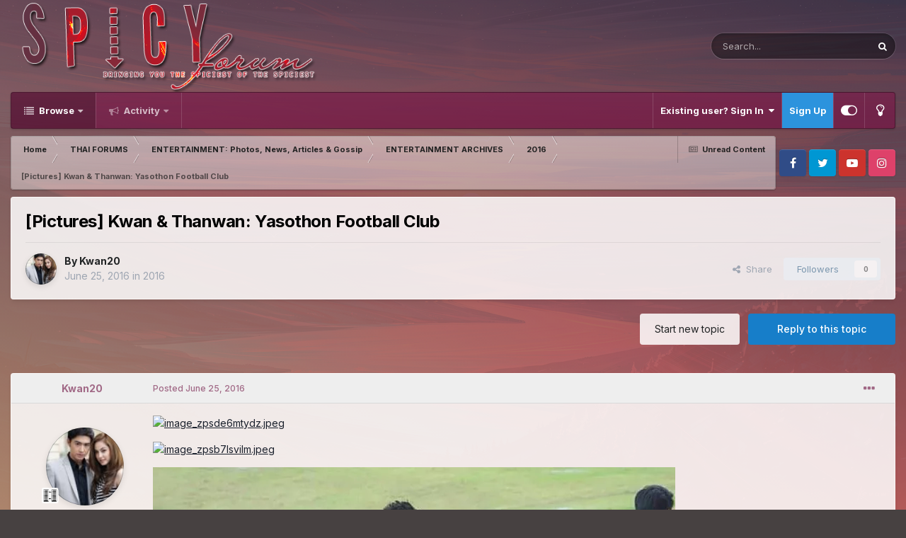

--- FILE ---
content_type: text/html;charset=UTF-8
request_url: https://www.spicyforum.net/topic/21506-pictures-kwan-thanwan-yasothon-football-club/
body_size: 16873
content:
<!DOCTYPE html>
<html id="focus" lang="en-US" dir="ltr" 
data-focus-guest
data-focus-group-id='2'
data-focus-theme-id='22'
data-focus-alt-theme='1'
data-focus-navigation='dropdown'






data-focus-scheme='dark'

data-focus-cookie='22'

data-focus-userlinks='border-left cta'
data-focus-post='no-margin'
data-focus-post-header='background border-v'
data-focus-post-controls='transparent buttons'
data-focus-blocks='contrast pages'
data-focus-ui="new-badge guest-alert transparent-ficon">
	<head>
		<meta charset="utf-8">
		<title>[Pictures] Kwan &amp; Thanwan: Yasothon Football Club - 2016 - SPICY FORUM</title>
		
		

	<meta name="viewport" content="width=device-width, initial-scale=1">


	
	


	<meta name="twitter:card" content="summary" />




	
		
			
				<meta property="og:title" content="[Pictures] Kwan &amp; Thanwan: Yasothon Football Club">
			
		
	

	
		
			
				<meta property="og:type" content="website">
			
		
	

	
		
			
				<meta property="og:url" content="https://www.spicyforum.net/topic/21506-pictures-kwan-thanwan-yasothon-football-club/">
			
		
	

	
		
			
		
	

	
		
			
		
	

	
		
			
				<meta property="og:updated_time" content="2016-06-25T15:51:24Z">
			
		
	

	
		
			
				<meta property="og:site_name" content="SPICY FORUM">
			
		
	

	
		
			
				<meta property="og:locale" content="en_US">
			
		
	


	
		<link rel="canonical" href="https://www.spicyforum.net/topic/21506-pictures-kwan-thanwan-yasothon-football-club/" />
	

	
		<link as="style" rel="preload" href="https://www.spicyforum.net/applications/core/interface/ckeditor/ckeditor/skins/ips/editor.css?t=P1PF" />
	





<link rel="manifest" href="https://www.spicyforum.net/manifest.webmanifest/">
<meta name="msapplication-config" content="https://www.spicyforum.net/browserconfig.xml/">
<meta name="msapplication-starturl" content="/">
<meta name="application-name" content="SPICY FORUM">
<meta name="apple-mobile-web-app-title" content="SPICY FORUM">

	<meta name="theme-color" content="#ffffff">










<link rel="preload" href="//www.spicyforum.net/applications/core/interface/font/fontawesome-webfont.woff2?v=4.7.0" as="font" crossorigin="anonymous">
		


	<link rel="preconnect" href="https://fonts.googleapis.com">
	<link rel="preconnect" href="https://fonts.gstatic.com" crossorigin>
	
		<link href="https://fonts.googleapis.com/css2?family=Inter:wght@300;400;500;600;700&display=swap" rel="stylesheet">
	



	<link rel='stylesheet' href='https://www.spicyforum.net/uploads/css_built_22/341e4a57816af3ba440d891ca87450ff_framework.css?v=3566bdbfe71751121947' media='all'>

	<link rel='stylesheet' href='https://www.spicyforum.net/uploads/css_built_22/05e81b71abe4f22d6eb8d1a929494829_responsive.css?v=3566bdbfe71751121947' media='all'>

	<link rel='stylesheet' href='https://www.spicyforum.net/uploads/css_built_22/90eb5adf50a8c640f633d47fd7eb1778_core.css?v=3566bdbfe71751121947' media='all'>

	<link rel='stylesheet' href='https://www.spicyforum.net/uploads/css_built_22/5a0da001ccc2200dc5625c3f3934497d_core_responsive.css?v=3566bdbfe71751121947' media='all'>

	<link rel='stylesheet' href='https://www.spicyforum.net/uploads/css_built_22/62e269ced0fdab7e30e026f1d30ae516_forums.css?v=3566bdbfe71751121947' media='all'>

	<link rel='stylesheet' href='https://www.spicyforum.net/uploads/css_built_22/76e62c573090645fb99a15a363d8620e_forums_responsive.css?v=3566bdbfe71751121947' media='all'>

	<link rel='stylesheet' href='https://www.spicyforum.net/uploads/css_built_22/ebdea0c6a7dab6d37900b9190d3ac77b_topics.css?v=3566bdbfe71751121947' media='all'>





<link rel='stylesheet' href='https://www.spicyforum.net/uploads/css_built_22/258adbb6e4f3e83cd3b355f84e3fa002_custom.css?v=3566bdbfe71751121947' media='all'>




		
<script type='text/javascript'>
var focusHtml = document.getElementById('focus');
var cookieId = focusHtml.getAttribute('data-focus-cookie');

//	['setting-name', enabled-by-default, has-toggle]
var focusSettings = [
	
   ['sticky-header', 0, 1],
	['mobile-footer', 1, 1],
	['fluid', 0, 1],
	['larger-font-size', 0, 1],
	['sticky-author-panel', 0, 1],
	['sticky-sidebar', 0, 1],
	['flip-sidebar', 0, 1],
	
	
]; 
for(var i = 0; i < focusSettings.length; i++) {
	var settingName = focusSettings[i][0];
	var isDefault = focusSettings[i][1];
	var allowToggle = focusSettings[i][2];
	if(allowToggle){
		var choice = localStorage.getItem(settingName);
		if( (choice === '1') || (!choice && (isDefault)) ){
			focusHtml.classList.add('enable--' + settingName + '');
		}
	} else if(isDefault){
		focusHtml.classList.add('enable--' + settingName + '');
	}
}

	var loadRandomBackground = function(){
		var randomBackgrounds = [ 1,2,3,4,];
		var randomBackground = randomBackgrounds[Math.floor(Math.random()*randomBackgrounds.length)];
		focusHtml.setAttribute('data-focus-bg', randomBackground);
		focusHtml.setAttribute('data-focus-bg-random', '');
	}


	loadRandomBackground();

</script>

 <script>
	var datetime = new Date(); var gradientHour = datetime.getHours(); var gradientMinute = datetime.getMinutes();
	//var gradientHour = 5; var gradientMinute = 45;
	var gradientOpacity = gradientMinute / 60;
</script>
		
		
		

		
 
	</head>
	<body class='ipsApp ipsApp_front ipsJS_none ipsClearfix' data-controller='core.front.core.app' data-message="" data-pageApp='forums' data-pageLocation='front' data-pageModule='forums' data-pageController='topic' data-pageID='21506' >
		<a href='#ipsLayout_mainArea' class='ipsHide' title='Go to main content on this page' accesskey='m'>Jump to content</a>
		
			<div class='time-background' id='timeBackground'></div>
			<script>var timeGradient = document.getElementById('timeBackground');timeGradient.innerHTML = "<div class='time-background__gradient-1 time-gradient--" + gradientHour + "'></div><div class='time-background__gradient-2 time-gradient--" + (gradientHour + 1) + "' style='opacity:" + gradientOpacity + "'></div><div class='time-background__image'></div>";</script>
			
<ul id='elMobileNav' class='ipsResponsive_hideDesktop' data-controller='core.front.core.mobileNav'>
	
		
			
			
				
				
			
				
				
			
				
				
			
				
					<li id='elMobileBreadcrumb'>
						<a href='https://www.spicyforum.net/forum/142-2016/'>
							<span>2016</span>
						</a>
					</li>
				
				
			
				
				
			
		
	
  
	<li class='elMobileNav__home'>
		<a href='https://www.spicyforum.net/'><i class="fa fa-home" aria-hidden="true"></i></a>
	</li>
	
	
	<li >
		<a data-action="defaultStream" href='https://www.spicyforum.net/discover/unread/'><i class="fa fa-newspaper-o" aria-hidden="true"></i></a>
	</li>

	

	
		<li class='ipsJS_show'>
			<a href='https://www.spicyforum.net/search/' data-class='display--focus-mobile-search'><i class='fa fa-search'></i></a>
		</li>
	

	
<li data-focus-editor>
	<a href='#'>
		<i class='fa fa-toggle-on'></i>
	</a>
</li>
<li data-focus-toggle-theme>
	<a href='#'>
		<i class='fa'></i>
	</a>
</li>
  	
	<li data-ipsDrawer data-ipsDrawer-drawerElem='#elMobileDrawer'>
		<a href='#'>
			
			
				
			
			
			
			<i class='fa fa-navicon'></i>
		</a>
	</li>
</ul>
			
<div class='focus-mobile-search'>
	<div class='focus-mobile-search__close' data-class='display--focus-mobile-search'><i class="fa fa-times" aria-hidden="true"></i></div>
</div>
			<div id='ipsLayout_header'>
				<header class='focus-header'>
					<div class='ipsLayout_container'>
						<div class='focus-header-align'>
							
<a class='focus-logo' href='https://www.spicyforum.net/' accesskey='1'>
	
		
		<span class='focus-logo__image'>
			<img src="https://www.spicyforum.net/uploads/monthly_2021_01/spicylogo.png.ca423413a367435a91bc34e714904dd9.png.de8483272adcc1e992a17d11aa49c45d.png" alt='SPICY FORUM'>
		</span>
		
			<!-- <span class='focus-logo__text'>
				<span class='focus-logo__name'>Spicy Forum</span>
				<span class='focus-logo__slogan'>Time-based theme</span>
			</span> -->
		
	
</a>
							
								<div class='focus-search'></div>
							
						</div>
					</div>
				</header>
			</div>
			<div class='focus-sticky-header ipsLayout_container ipsResponsive_showDesktop'>
				<div class='focus-nav-bar'>
					<div class='ipsLayout_container ipsFlex ipsFlex-jc:between ipsFlex-ai:center'>
						<div class='focus-nav'>

	<nav  class=' ipsResponsive_showDesktop'>
		<div class='ipsNavBar_primary ipsNavBar_primary--loading ipsLayout_container '>
			<ul data-role="primaryNavBar" class='ipsClearfix'>
				


	
		
		
			
		
		<li class='ipsNavBar_active' data-active id='elNavSecondary_1' data-role="navBarItem" data-navApp="core" data-navExt="CustomItem">
			
			
				<a href="https://www.spicyforum.net"  data-navItem-id="1" data-navDefault>
					Browse<span class='ipsNavBar_active__identifier'></span>
				</a>
			
			
				<ul class='ipsNavBar_secondary ' data-role='secondaryNavBar'>
					


	
		
		
			
		
		<li class='ipsNavBar_active' data-active id='elNavSecondary_8' data-role="navBarItem" data-navApp="forums" data-navExt="Forums">
			
			
				<a href="https://www.spicyforum.net"  data-navItem-id="8" data-navDefault>
					Forums<span class='ipsNavBar_active__identifier'></span>
				</a>
			
			
		</li>
	
	

	
		
		
		<li  id='elNavSecondary_9' data-role="navBarItem" data-navApp="calendar" data-navExt="Calendar">
			
			
				<a href="https://www.spicyforum.net/events/"  data-navItem-id="9" >
					Events<span class='ipsNavBar_active__identifier'></span>
				</a>
			
			
		</li>
	
	

	
	

	
		
		
		<li  id='elNavSecondary_12' data-role="navBarItem" data-navApp="core" data-navExt="OnlineUsers">
			
			
				<a href="https://www.spicyforum.net/online/"  data-navItem-id="12" >
					Online Users<span class='ipsNavBar_active__identifier'></span>
				</a>
			
			
		</li>
	
	

	
		
		
		<li  id='elNavSecondary_13' data-role="navBarItem" data-navApp="core" data-navExt="Leaderboard">
			
			
				<a href="https://www.spicyforum.net/leaderboard/"  data-navItem-id="13" >
					Leaderboard<span class='ipsNavBar_active__identifier'></span>
				</a>
			
			
		</li>
	
	

					<li class='ipsHide' id='elNavigationMore_1' data-role='navMore'>
						<a href='#' data-ipsMenu data-ipsMenu-appendTo='#elNavigationMore_1' id='elNavigationMore_1_dropdown'>More <i class='fa fa-caret-down'></i></a>
						<ul class='ipsHide ipsMenu ipsMenu_auto' id='elNavigationMore_1_dropdown_menu' data-role='moreDropdown'></ul>
					</li>
				</ul>
			
		</li>
	
	

	
		
		
		<li  id='elNavSecondary_2' data-role="navBarItem" data-navApp="core" data-navExt="CustomItem">
			
			
				<a href="https://www.spicyforum.net/discover/"  data-navItem-id="2" >
					Activity<span class='ipsNavBar_active__identifier'></span>
				</a>
			
			
				<ul class='ipsNavBar_secondary ipsHide' data-role='secondaryNavBar'>
					


	
		
		
		<li  id='elNavSecondary_3' data-role="navBarItem" data-navApp="core" data-navExt="AllActivity">
			
			
				<a href="https://www.spicyforum.net/discover/"  data-navItem-id="3" >
					All Activity<span class='ipsNavBar_active__identifier'></span>
				</a>
			
			
		</li>
	
	

	
		
		
		<li  id='elNavSecondary_4' data-role="navBarItem" data-navApp="core" data-navExt="YourActivityStreams">
			
			
				<a href="#" id="elNavigation_4" data-ipsMenu data-ipsMenu-appendTo='#elNavSecondary_2' data-ipsMenu-activeClass='ipsNavActive_menu' data-navItem-id="4" >
					My Activity Streams <i class="fa fa-caret-down"></i><span class='ipsNavBar_active__identifier'></span>
				</a>
				<ul id="elNavigation_4_menu" class="ipsMenu ipsMenu_auto ipsHide">
					

	
		
			<li class='ipsMenu_item' data-streamid='1'>
				<a href='https://www.spicyforum.net/discover/unread/' >
					Unread Content
				</a>
			</li>
		
	

				</ul>
			
			
		</li>
	
	

	
	

	
	

	
		
		
		<li  id='elNavSecondary_7' data-role="navBarItem" data-navApp="core" data-navExt="Search">
			
			
				<a href="https://www.spicyforum.net/search/"  data-navItem-id="7" >
					Search<span class='ipsNavBar_active__identifier'></span>
				</a>
			
			
		</li>
	
	

					<li class='ipsHide' id='elNavigationMore_2' data-role='navMore'>
						<a href='#' data-ipsMenu data-ipsMenu-appendTo='#elNavigationMore_2' id='elNavigationMore_2_dropdown'>More <i class='fa fa-caret-down'></i></a>
						<ul class='ipsHide ipsMenu ipsMenu_auto' id='elNavigationMore_2_dropdown_menu' data-role='moreDropdown'></ul>
					</li>
				</ul>
			
		</li>
	
	

	
	

	
	

				
				<li class="focus-nav__more focus-nav__more--hidden">
					<a href="#"> More </a>
					<ul class='ipsNavBar_secondary'></ul>
				</li>
				
			</ul>
			

	<div id="elSearchWrapper">
		<div id='elSearch' data-controller="core.front.core.quickSearch">
			<form accept-charset='utf-8' action='//www.spicyforum.net/search/?do=quicksearch' method='post'>
                <input type='search' id='elSearchField' placeholder='Search...' name='q' autocomplete='off' aria-label='Search'>
                <details class='cSearchFilter'>
                    <summary class='cSearchFilter__text'></summary>
                    <ul class='cSearchFilter__menu'>
                        
                        <li><label><input type="radio" name="type" value="all" ><span class='cSearchFilter__menuText'>Everywhere</span></label></li>
                        
                            
                                <li><label><input type="radio" name="type" value='contextual_{&quot;type&quot;:&quot;forums_topic&quot;,&quot;nodes&quot;:142}' checked><span class='cSearchFilter__menuText'>This Forum</span></label></li>
                            
                                <li><label><input type="radio" name="type" value='contextual_{&quot;type&quot;:&quot;forums_topic&quot;,&quot;item&quot;:21506}' checked><span class='cSearchFilter__menuText'>This Topic</span></label></li>
                            
                        
                        
                            <li><label><input type="radio" name="type" value="core_statuses_status"><span class='cSearchFilter__menuText'>Status Updates</span></label></li>
                        
                            <li><label><input type="radio" name="type" value="forums_topic"><span class='cSearchFilter__menuText'>Topics</span></label></li>
                        
                            <li><label><input type="radio" name="type" value="calendar_event"><span class='cSearchFilter__menuText'>Events</span></label></li>
                        
                            <li><label><input type="radio" name="type" value="core_members"><span class='cSearchFilter__menuText'>Members</span></label></li>
                        
                    </ul>
                </details>
				<button class='cSearchSubmit' type="submit" aria-label='Search'><i class="fa fa-search"></i></button>
			</form>
		</div>
	</div>

		</div>
	</nav>
</div>
						
							<div class='focus-user'>

	<ul id='elUserNav' class='ipsList_inline cSignedOut ipsResponsive_showDesktop'>
		<li id='elSignInLink'>
			<a href='https://www.spicyforum.net/login/' data-ipsMenu-closeOnClick="false" data-ipsMenu id='elUserSignIn'>
				Existing user? Sign In &nbsp;<i class='fa fa-caret-down'></i>
			</a>
			
<div id='elUserSignIn_menu' class='ipsMenu ipsMenu_auto ipsHide'>
	<form accept-charset='utf-8' method='post' action='https://www.spicyforum.net/login/'>
		<input type="hidden" name="csrfKey" value="58a66adba9464674fc9a12277d0dda83">
		<input type="hidden" name="ref" value="aHR0cHM6Ly93d3cuc3BpY3lmb3J1bS5uZXQvdG9waWMvMjE1MDYtcGljdHVyZXMta3dhbi10aGFud2FuLXlhc290aG9uLWZvb3RiYWxsLWNsdWIv">
		<div data-role="loginForm">
			
			
			
				<div class='ipsColumns ipsColumns_noSpacing'>
					<div class='ipsColumn ipsColumn_wide' id='elUserSignIn_internal'>
						
<div class="ipsPad ipsForm ipsForm_vertical">
	<h4 class="ipsType_sectionHead">Sign In</h4>
	<br><br>
	<ul class='ipsList_reset'>
		<li class="ipsFieldRow ipsFieldRow_noLabel ipsFieldRow_fullWidth">
			
			
				<input type="text" placeholder="Display Name" name="auth" autocomplete="username">
			
		</li>
		<li class="ipsFieldRow ipsFieldRow_noLabel ipsFieldRow_fullWidth">
			<input type="password" placeholder="Password" name="password" autocomplete="current-password">
		</li>
		<li class="ipsFieldRow ipsFieldRow_checkbox ipsClearfix">
			<span class="ipsCustomInput">
				<input type="checkbox" name="remember_me" id="remember_me_checkbox" value="1" checked aria-checked="true">
				<span></span>
			</span>
			<div class="ipsFieldRow_content">
				<label class="ipsFieldRow_label" for="remember_me_checkbox">Remember me</label>
				<span class="ipsFieldRow_desc">Not recommended on shared computers</span>
			</div>
		</li>
		<li class="ipsFieldRow ipsFieldRow_fullWidth">
			<button type="submit" name="_processLogin" value="usernamepassword" class="ipsButton ipsButton_primary ipsButton_small" id="elSignIn_submit">Sign In</button>
			
				<p class="ipsType_right ipsType_small">
					
						<a href='https://www.spicyforum.net/lostpassword/' data-ipsDialog data-ipsDialog-title='Forgot your password?'>
					
					Forgot your password?</a>
				</p>
			
		</li>
	</ul>
</div>
					</div>
					<div class='ipsColumn ipsColumn_wide'>
						<div class='ipsPadding' id='elUserSignIn_external'>
							<div class='ipsAreaBackground_light ipsPadding:half'>
								
								
									<div class='ipsType_center ipsMargin_top:half'>
										

<button type="submit" name="_processLogin" value="9" class='ipsButton ipsButton_verySmall ipsButton_fullWidth ipsSocial ipsSocial_twitter' style="background-color: #000000">
	
		<span class='ipsSocial_icon'>
			
				<i class='fa fa-twitter'></i>
			
		</span>
		<span class='ipsSocial_text'>Sign in with X</span>
	
</button>
									</div>
								
							</div>
						</div>
					</div>
				</div>
			
		</div>
	</form>
</div>
		</li>
		
			<li>
				
					<a href='https://www.spicyforum.net/register/'  id='elRegisterButton'>Sign Up</a>
				
			</li>
		
		
<li class='elUserNav_sep'></li>
<li class='cUserNav_icon' data-focus-editor>
	<a href='#' data-ipsTooltip>
		<i class='fa fa-toggle-on'></i>
	</a>
</li>
<li class='cUserNav_icon' data-focus-toggle-theme>
	<a href='#' data-ipsTooltip>
		<i class='fa'></i>
	</a>
</li>

 
	</ul>
</div>
						
					</div>
				</div>
			</div>
		
		<main id='ipsLayout_body' class='ipsLayout_container'>
			<div class='focus-content'>
				<div class='focus-content-padding'>
					<div id='ipsLayout_contentArea'>
						<div class='focus-precontent'>
							<div class='focus-breadcrumb'>
								
<nav class='ipsBreadcrumb ipsBreadcrumb_top ipsFaded_withHover'>
	

	<ul class='ipsList_inline ipsPos_right'>
		
		<li >
			<a data-action="defaultStream" class='ipsType_light '  href='https://www.spicyforum.net/discover/unread/'><i class="fa fa-newspaper-o" aria-hidden="true"></i> <span>Unread Content</span></a>
		</li>
		
	</ul>

	<ul data-role="breadcrumbList">
		<li>
			<a title="Home" href='https://www.spicyforum.net/'>
				<span>Home <i class='fa fa-angle-right'></i></span>
			</a>
		</li>
		
		
			<li>
				
					<a href='https://www.spicyforum.net/forum/106-thai-forums/'>
						<span>THAI FORUMS <i class='fa fa-angle-right' aria-hidden="true"></i></span>
					</a>
				
			</li>
		
			<li>
				
					<a href='https://www.spicyforum.net/forum/4-entertainment-photos-news-articles-gossip/'>
						<span>ENTERTAINMENT: Photos, News, Articles &amp; Gossip <i class='fa fa-angle-right' aria-hidden="true"></i></span>
					</a>
				
			</li>
		
			<li>
				
					<a href='https://www.spicyforum.net/forum/92-entertainment-archives/'>
						<span>ENTERTAINMENT ARCHIVES <i class='fa fa-angle-right' aria-hidden="true"></i></span>
					</a>
				
			</li>
		
			<li>
				
					<a href='https://www.spicyforum.net/forum/142-2016/'>
						<span>2016 <i class='fa fa-angle-right' aria-hidden="true"></i></span>
					</a>
				
			</li>
		
			<li>
				
					[Pictures] Kwan &amp; Thanwan: Yasothon Football Club
				
			</li>
		
	</ul>
</nav>
								

<ul class='focus-social focus-social--iconOnly'>
	<li><a href='https://www.facebook.com/SpicyForum/' target="_blank" rel="noopener"><span>Facebook</span></a></li>
<li><a href='#twitter.com' target="_blank" rel="noopener"><span>Twitter</span></a></li>
<li><a href='https://www.youtube.com/user/SpicyForumOfficial' target="_blank" rel="noopener"><span>Youtube</span></a></li>
<li><a href='https://www.instagram.com/sspol/' target="_blank" rel="noopener"><span>Instagram</span></a></li>
</ul>

							</div>
						</div>
						






						<div id='ipsLayout_contentWrapper'>
							
							<div id='ipsLayout_mainArea'>
								
								
								
								
								

	




								



<div class='ipsPageHeader ipsResponsive_pull ipsBox ipsPadding sm:ipsPadding:half ipsMargin_bottom'>
		
	
	<div class='ipsFlex ipsFlex-ai:center ipsFlex-fw:wrap ipsGap:4'>
		<div class='ipsFlex-flex:11'>
			<h1 class='ipsType_pageTitle ipsContained_container'>
				

				
				
					<span class='ipsType_break ipsContained'>
						<span>[Pictures] Kwan &amp; Thanwan: Yasothon Football Club</span>
					</span>
				
			</h1>
			
			
		</div>
		
	</div>
	<hr class='ipsHr'>
	<div class='ipsPageHeader__meta ipsFlex ipsFlex-jc:between ipsFlex-ai:center ipsFlex-fw:wrap ipsGap:3'>
		<div class='ipsFlex-flex:11'>
			<div class='ipsPhotoPanel ipsPhotoPanel_mini ipsPhotoPanel_notPhone ipsClearfix'>
				


	<a href="https://www.spicyforum.net/profile/2593-kwan20/" rel="nofollow" data-ipsHover data-ipsHover-width="370" data-ipsHover-target="https://www.spicyforum.net/profile/2593-kwan20/?do=hovercard" class="ipsUserPhoto ipsUserPhoto_mini" title="Go to Kwan20's profile">
		<img src='https://www.spicyforum.net/uploads/profile/photo-thumb-2593.jpg' alt='Kwan20' loading="lazy">
	</a>

				<div>
					<p class='ipsType_reset ipsType_blendLinks'>
						<span class='ipsType_normal'>
						
							<strong>By 


<a href='https://www.spicyforum.net/profile/2593-kwan20/' rel="nofollow" data-ipsHover data-ipsHover-width='370' data-ipsHover-target='https://www.spicyforum.net/profile/2593-kwan20/?do=hovercard&amp;referrer=https%253A%252F%252Fwww.spicyforum.net%252Ftopic%252F21506-pictures-kwan-thanwan-yasothon-football-club%252F' title="Go to Kwan20's profile" class="ipsType_break">Kwan20</a></strong><br />
							<span class='ipsType_light'><time datetime='2016-06-25T15:51:24Z' title='06/25/2016 03:51  PM' data-short='9 yr'>June 25, 2016</time> in <a href="https://www.spicyforum.net/forum/142-2016/">2016</a></span>
						
						</span>
					</p>
				</div>
			</div>
		</div>
		
			<div class='ipsFlex-flex:01 ipsResponsive_hidePhone'>
				<div class='ipsShareLinks'>
					
						


    <a href='#elShareItem_83909666_menu' id='elShareItem_83909666' data-ipsMenu class='ipsShareButton ipsButton ipsButton_verySmall ipsButton_link ipsButton_link--light'>
        <span><i class='fa fa-share-alt'></i></span> &nbsp;Share
    </a>

    <div class='ipsPadding ipsMenu ipsMenu_normal ipsHide' id='elShareItem_83909666_menu' data-controller="core.front.core.sharelink">
        
        
        <span data-ipsCopy data-ipsCopy-flashmessage>
            <a href="https://www.spicyforum.net/topic/21506-pictures-kwan-thanwan-yasothon-football-club/" class="ipsButton ipsButton_light ipsButton_small ipsButton_fullWidth" data-role="copyButton" data-clipboard-text="https://www.spicyforum.net/topic/21506-pictures-kwan-thanwan-yasothon-football-club/" data-ipstooltip title='Copy Link to Clipboard'><i class="fa fa-clone"></i> https://www.spicyforum.net/topic/21506-pictures-kwan-thanwan-yasothon-football-club/</a>
        </span>
        <ul class='ipsShareLinks ipsMargin_top:half'>
            
                <li>
<a href="https://x.com/share?url=https%3A%2F%2Fwww.spicyforum.net%2Ftopic%2F21506-pictures-kwan-thanwan-yasothon-football-club%2F" class="cShareLink cShareLink_x" target="_blank" data-role="shareLink" title='Share on X' data-ipsTooltip rel='nofollow noopener'>
    <i class="fa fa-x"></i>
</a></li>
            
                <li>
<a href="https://www.facebook.com/sharer/sharer.php?u=https%3A%2F%2Fwww.spicyforum.net%2Ftopic%2F21506-pictures-kwan-thanwan-yasothon-football-club%2F" class="cShareLink cShareLink_facebook" target="_blank" data-role="shareLink" title='Share on Facebook' data-ipsTooltip rel='noopener nofollow'>
	<i class="fa fa-facebook"></i>
</a></li>
            
                <li>
<a href="https://www.reddit.com/submit?url=https%3A%2F%2Fwww.spicyforum.net%2Ftopic%2F21506-pictures-kwan-thanwan-yasothon-football-club%2F&amp;title=%5BPictures%5D+Kwan+%26+Thanwan%3A+Yasothon+Football+Club" rel="nofollow noopener" class="cShareLink cShareLink_reddit" target="_blank" title='Share on Reddit' data-ipsTooltip>
	<i class="fa fa-reddit"></i>
</a></li>
            
                <li>
<a href="https://pinterest.com/pin/create/button/?url=https://www.spicyforum.net/topic/21506-pictures-kwan-thanwan-yasothon-football-club/&amp;media=" class="cShareLink cShareLink_pinterest" rel="nofollow noopener" target="_blank" data-role="shareLink" title='Share on Pinterest' data-ipsTooltip>
	<i class="fa fa-pinterest"></i>
</a></li>
            
        </ul>
        
            <hr class='ipsHr'>
            <button class='ipsHide ipsButton ipsButton_verySmall ipsButton_light ipsButton_fullWidth ipsMargin_top:half' data-controller='core.front.core.webshare' data-role='webShare' data-webShareTitle='[Pictures] Kwan &amp; Thanwan: Yasothon Football Club' data-webShareText='[Pictures] Kwan &amp; Thanwan: Yasothon Football Club' data-webShareUrl='https://www.spicyforum.net/topic/21506-pictures-kwan-thanwan-yasothon-football-club/'>More sharing options...</button>
        
    </div>

					
					
                    

					



					

<div data-followApp='forums' data-followArea='topic' data-followID='21506' data-controller='core.front.core.followButton'>
	

	<a href='https://www.spicyforum.net/login/' rel="nofollow" class="ipsFollow ipsPos_middle ipsButton ipsButton_light ipsButton_verySmall ipsButton_disabled" data-role="followButton" data-ipsTooltip title='Sign in to follow this'>
		<span>Followers</span>
		<span class='ipsCommentCount'>0</span>
	</a>

</div>
				</div>
			</div>
					
	</div>
	
	
</div>








<div class='ipsClearfix'>
	<ul class="ipsToolList ipsToolList_horizontal ipsClearfix ipsSpacer_both ">
		
			<li class='ipsToolList_primaryAction'>
				<span data-controller='forums.front.topic.reply'>
					
						<a href='#replyForm' rel="nofollow" class='ipsButton ipsButton_important ipsButton_medium ipsButton_fullWidth' data-action='replyToTopic'>Reply to this topic</a>
					
				</span>
			</li>
		
		
			<li class='ipsResponsive_hidePhone'>
				
					<a href="https://www.spicyforum.net/forum/142-2016/?do=add" rel="nofollow" class='ipsButton ipsButton_link ipsButton_medium ipsButton_fullWidth' title='Start a new topic in this forum'>Start new topic</a>
				
			</li>
		
		
	</ul>
</div>

<div id='comments' data-controller='core.front.core.commentFeed,forums.front.topic.view, core.front.core.ignoredComments' data-autoPoll data-baseURL='https://www.spicyforum.net/topic/21506-pictures-kwan-thanwan-yasothon-football-club/' data-lastPage data-feedID='topic-21506' class='cTopic ipsClear ipsSpacer_top'>
	
			
	

	

<div data-controller='core.front.core.recommendedComments' data-url='https://www.spicyforum.net/topic/21506-pictures-kwan-thanwan-yasothon-football-club/?recommended=comments' class='ipsRecommendedComments ipsHide'>
	<div data-role="recommendedComments">
		<h2 class='ipsType_sectionHead ipsType_large ipsType_bold ipsMargin_bottom'>Recommended Posts</h2>
		
	</div>
</div>
	
	<div id="elPostFeed" data-role='commentFeed' data-controller='core.front.core.moderation' >
		<form action="https://www.spicyforum.net/topic/21506-pictures-kwan-thanwan-yasothon-football-club/?csrfKey=58a66adba9464674fc9a12277d0dda83&amp;do=multimodComment" method="post" data-ipsPageAction data-role='moderationTools'>
			
			
				

					

					
					



<a id='findComment-840379'></a>
<a id='comment-840379'></a>
<article  id='elComment_840379' class='cPost ipsBox ipsResponsive_pull  ipsComment  ipsComment_parent ipsClearfix ipsClear ipsColumns ipsColumns_noSpacing ipsColumns_collapsePhone    '>
	

	

	<div class='cAuthorPane_mobile ipsResponsive_showPhone'>
		<div class='cAuthorPane_photo'>
			<div class='cAuthorPane_photoWrap'>
				


	<a href="https://www.spicyforum.net/profile/2593-kwan20/" rel="nofollow" data-ipsHover data-ipsHover-width="370" data-ipsHover-target="https://www.spicyforum.net/profile/2593-kwan20/?do=hovercard" class="ipsUserPhoto ipsUserPhoto_large" title="Go to Kwan20's profile">
		<img src='https://www.spicyforum.net/uploads/profile/photo-thumb-2593.jpg' alt='Kwan20' loading="lazy">
	</a>

				
				
					<a href="https://www.spicyforum.net/profile/2593-kwan20/badges/" rel="nofollow">
						
<img src='https://www.spicyforum.net/uploads/monthly_2017_01/5872685a05bdc_18Captain.png.37788755b964ee58c7efcf8908a40024.png' loading="lazy" alt="Exclusive Member" class="cAuthorPane_badge cAuthorPane_badge--rank ipsOutline ipsOutline:2px" data-ipsTooltip title="Rank: Exclusive Member (9/12)">
					</a>
				
			</div>
		</div>
		<div class='cAuthorPane_content'>
			<h3 class='ipsType_sectionHead cAuthorPane_author ipsType_break ipsType_blendLinks ipsFlex ipsFlex-ai:center'>
				


<a href='https://www.spicyforum.net/profile/2593-kwan20/' rel="nofollow" data-ipsHover data-ipsHover-width='370' data-ipsHover-target='https://www.spicyforum.net/profile/2593-kwan20/?do=hovercard&amp;referrer=https%253A%252F%252Fwww.spicyforum.net%252Ftopic%252F21506-pictures-kwan-thanwan-yasothon-football-club%252F' title="Go to Kwan20's profile" class="ipsType_break"><span style='color:purple; font-weight:bold'>Kwan20<span style='color:black; font-weight:bold'></a>
			</h3>
			<div class='ipsType_light ipsType_reset'>
			    <a href='https://www.spicyforum.net/topic/21506-pictures-kwan-thanwan-yasothon-football-club/#findComment-840379' rel="nofollow" class='ipsType_blendLinks'>Posted <time datetime='2016-06-25T15:51:24Z' title='06/25/2016 03:51  PM' data-short='9 yr'>June 25, 2016</time></a>
				
			</div>
		</div>
	</div>
	<aside class='ipsComment_author cAuthorPane ipsColumn ipsColumn_medium ipsResponsive_hidePhone'>
		<h3 class='ipsType_sectionHead cAuthorPane_author ipsType_blendLinks ipsType_break'><strong>


<a href='https://www.spicyforum.net/profile/2593-kwan20/' rel="nofollow" data-ipsHover data-ipsHover-width='370' data-ipsHover-target='https://www.spicyforum.net/profile/2593-kwan20/?do=hovercard&amp;referrer=https%253A%252F%252Fwww.spicyforum.net%252Ftopic%252F21506-pictures-kwan-thanwan-yasothon-football-club%252F' title="Go to Kwan20's profile" class="ipsType_break">Kwan20</a></strong>
			
		</h3>
		<ul class='cAuthorPane_info ipsList_reset'>
			<li data-role='photo' class='cAuthorPane_photo'>
				<div class='cAuthorPane_photoWrap'>
					


	<a href="https://www.spicyforum.net/profile/2593-kwan20/" rel="nofollow" data-ipsHover data-ipsHover-width="370" data-ipsHover-target="https://www.spicyforum.net/profile/2593-kwan20/?do=hovercard" class="ipsUserPhoto ipsUserPhoto_large" title="Go to Kwan20's profile">
		<img src='https://www.spicyforum.net/uploads/profile/photo-thumb-2593.jpg' alt='Kwan20' loading="lazy">
	</a>

					
					
						
<img src='https://www.spicyforum.net/uploads/monthly_2017_01/5872685a05bdc_18Captain.png.37788755b964ee58c7efcf8908a40024.png' loading="lazy" alt="Exclusive Member" class="cAuthorPane_badge cAuthorPane_badge--rank ipsOutline ipsOutline:2px" data-ipsTooltip title="Rank: Exclusive Member (9/12)">
					
				</div>
			</li>
			
				<li data-role='group'><span style='color:purple; font-weight:bold'>Spicy&#39;s Staff<span style='color:black; font-weight:bold'></li>
				
			
			
				<li data-role='stats' class='ipsMargin_top'>
					<ul class="ipsList_reset ipsType_light ipsFlex ipsFlex-ai:center ipsFlex-jc:center ipsGap_row:2 cAuthorPane_stats">
						<li>
							
								<a href="https://www.spicyforum.net/profile/2593-kwan20/content/" rel="nofollow" title="15,363 posts" data-ipsTooltip class="ipsType_blendLinks">
							
								<i class="fa fa-comment"></i> 15.4k
							
								</a>
							
						</li>
						
					</ul>
				</li>
			
			
				

	
	<li data-role='custom-field' class='ipsResponsive_hidePhone ipsType_break'>
		
<span class='ft'>Gender:</span><span class='fc'>Female</span>
	</li>
	
	<li data-role='custom-field' class='ipsResponsive_hidePhone ipsType_break'>
		
<span class='ft'>Location:</span><span class='fc'>USA, Denver</span>
	</li>
	

			
		</ul>
	</aside>
	<div class='ipsColumn ipsColumn_fluid ipsMargin:none'>
		

<div id='comment-840379_wrap' data-controller='core.front.core.comment' data-commentApp='forums' data-commentType='forums' data-commentID="840379" data-quoteData='{&quot;userid&quot;:2593,&quot;username&quot;:&quot;Kwan20&quot;,&quot;timestamp&quot;:1466869884,&quot;contentapp&quot;:&quot;forums&quot;,&quot;contenttype&quot;:&quot;forums&quot;,&quot;contentid&quot;:21506,&quot;contentclass&quot;:&quot;forums_Topic&quot;,&quot;contentcommentid&quot;:840379}' class='ipsComment_content ipsType_medium'>

	<div class='ipsComment_meta ipsType_light ipsFlex ipsFlex-ai:center ipsFlex-jc:between ipsFlex-fd:row-reverse'>
		<div class='ipsType_light ipsType_reset ipsType_blendLinks ipsComment_toolWrap'>
			<div class='ipsResponsive_hidePhone ipsComment_badges'>
				<ul class='ipsList_reset ipsFlex ipsFlex-jc:end ipsFlex-fw:wrap ipsGap:2 ipsGap_row:1'>
					
					
					
					
					
				</ul>
			</div>
			<ul class='ipsList_reset ipsComment_tools'>
				<li>
					<a href='#elControls_840379_menu' class='ipsComment_ellipsis' id='elControls_840379' title='More options...' data-ipsMenu data-ipsMenu-appendTo='#comment-840379_wrap'><i class='fa fa-ellipsis-h'></i></a>
					<ul id='elControls_840379_menu' class='ipsMenu ipsMenu_narrow ipsHide'>
						
							<li class='ipsMenu_item'><a href='https://www.spicyforum.net/topic/21506-pictures-kwan-thanwan-yasothon-football-club/?do=reportComment&amp;comment=840379' data-ipsDialog data-ipsDialog-remoteSubmit data-ipsDialog-size='medium' data-ipsDialog-flashMessage='Thanks for your report.' data-ipsDialog-title="Report post" data-action='reportComment' title='Report this content'>Report</a></li>
						
						
                        
						
						
						
							
								
							
							
							
							
							
							
						
					</ul>
				</li>
				
			</ul>
		</div>

		<div class='ipsType_reset ipsResponsive_hidePhone'>
		   
		   Posted <time datetime='2016-06-25T15:51:24Z' title='06/25/2016 03:51  PM' data-short='9 yr'>June 25, 2016</time>
		   
			
			<span class='ipsResponsive_hidePhone'>
				
				
			</span>
		</div>
	</div>

	

    

	<div class='cPost_contentWrap'>
		
		<div data-role='commentContent' class='ipsType_normal ipsType_richText ipsPadding_bottom ipsContained' data-controller='core.front.core.lightboxedImages'>
			
<p><a href="http://s545.photobucket.com/user/cheng27/media/cheng27003/image_zpsde6mtydz.jpeg.html" rel="external nofollow"><img src="http://i545.photobucket.com/albums/hh384/cheng27/cheng27003/image_zpsde6mtydz.jpeg" alt="image_zpsde6mtydz.jpeg" /></a></p>
<p>
<a href="http://s545.photobucket.com/user/cheng27/media/cheng27003/image_zpsb7lsvilm.jpeg.html" rel="external nofollow"><img src="http://i545.photobucket.com/albums/hh384/cheng27/cheng27003/image_zpsb7lsvilm.jpeg" alt="image_zpsb7lsvilm.jpeg" /></a></p>
<p>
<a href="http://s545.photobucket.com/user/cheng27/media/cheng27003/image_zpscvzndtt9.jpeg.html" rel="external nofollow"><img src="http://i545.photobucket.com/albums/hh384/cheng27/cheng27003/image_zpscvzndtt9.jpeg" alt="image_zpscvzndtt9.jpeg" /></a></p>
<p>
<a href="http://s545.photobucket.com/user/cheng27/media/cheng27003/image_zps4ouoqpms.jpeg.html" rel="external nofollow"><img src="http://i545.photobucket.com/albums/hh384/cheng27/cheng27003/image_zps4ouoqpms.jpeg" alt="image_zps4ouoqpms.jpeg" /></a></p>
<p>
<a href="http://s545.photobucket.com/user/cheng27/media/cheng27003/image_zpslfeurjmq.jpeg.html" rel="external nofollow"><img src="http://i545.photobucket.com/albums/hh384/cheng27/cheng27003/image_zpslfeurjmq.jpeg" alt="image_zpslfeurjmq.jpeg" /></a></p>
<p>
<a href="http://s545.photobucket.com/user/cheng27/media/cheng27003/image_zps4l2wjszd.jpeg.html" rel="external nofollow"><img src="http://i545.photobucket.com/albums/hh384/cheng27/cheng27003/image_zps4l2wjszd.jpeg" alt="image_zps4l2wjszd.jpeg" /></a></p>
<p>
<a href="http://s545.photobucket.com/user/cheng27/media/cheng27003/image_zpshlcmpgza.jpeg.html" rel="external nofollow"><img src="http://i545.photobucket.com/albums/hh384/cheng27/cheng27003/image_zpshlcmpgza.jpeg" alt="image_zpshlcmpgza.jpeg" /></a></p>
<p>
<a href="http://s545.photobucket.com/user/cheng27/media/cheng27003/image_zpsaewg16lx.jpeg.html" rel="external nofollow"><img src="http://i545.photobucket.com/albums/hh384/cheng27/cheng27003/image_zpsaewg16lx.jpeg" alt="image_zpsaewg16lx.jpeg" /></a></p>
<p>
<a href="http://s545.photobucket.com/user/cheng27/media/cheng27003/image_zpsn783z0u1.jpeg.html" rel="external nofollow"><img src="http://i545.photobucket.com/albums/hh384/cheng27/cheng27003/image_zpsn783z0u1.jpeg" alt="image_zpsn783z0u1.jpeg" /></a></p>
<p>
<a href="http://s545.photobucket.com/user/cheng27/media/cheng27003/image_zpsctdvljts.jpeg.html" rel="external nofollow"><img src="http://i545.photobucket.com/albums/hh384/cheng27/cheng27003/image_zpsctdvljts.jpeg" alt="image_zpsctdvljts.jpeg" /></a></p>
<p>
<a href="http://s545.photobucket.com/user/cheng27/media/cheng27003/image_zpsvengqubb.jpeg.html" rel="external nofollow"><img src="http://i545.photobucket.com/albums/hh384/cheng27/cheng27003/image_zpsvengqubb.jpeg" alt="image_zpsvengqubb.jpeg" /></a></p>
<p>
<a href="http://s545.photobucket.com/user/cheng27/media/cheng27003/image_zpsgxpcvxsj.jpeg.html" rel="external nofollow"><img src="http://i545.photobucket.com/albums/hh384/cheng27/cheng27003/image_zpsgxpcvxsj.jpeg" alt="image_zpsgxpcvxsj.jpeg" /></a></p>
<p>
<a href="http://s545.photobucket.com/user/cheng27/media/cheng27003/image_zps3jai1vma.jpeg.html" rel="external nofollow"><img src="http://i545.photobucket.com/albums/hh384/cheng27/cheng27003/image_zps3jai1vma.jpeg" alt="image_zps3jai1vma.jpeg" /></a></p>


			
		</div>

		
			<div class='ipsItemControls'>
				
					
						

	<div data-controller='core.front.core.reaction' class='ipsItemControls_right ipsClearfix '>	
		<div class='ipsReact ipsPos_right'>
			
				
				<div class='ipsReact_blurb ipsHide' data-role='reactionBlurb'>
					
				</div>
			
			
			
		</div>
	</div>

					
				
				<ul class='ipsComment_controls ipsClearfix ipsItemControls_left' data-role="commentControls">
					
						
						
							<li data-ipsQuote-editor='topic_comment' data-ipsQuote-target='#comment-840379' class='ipsJS_show'>
								<button class='ipsButton ipsButton_light ipsButton_verySmall ipsButton_narrow cMultiQuote ipsHide' data-action='multiQuoteComment' data-ipsTooltip data-ipsQuote-multiQuote data-mqId='mq840379' title='MultiQuote'><i class='fa fa-plus'></i></button>
							</li>
							<li data-ipsQuote-editor='topic_comment' data-ipsQuote-target='#comment-840379' class='ipsJS_show'>
								<a href='#' data-action='quoteComment' data-ipsQuote-singleQuote>Quote</a>
							</li>
						
						
						
												
					
					<li class='ipsHide' data-role='commentLoading'>
						<span class='ipsLoading ipsLoading_tiny ipsLoading_noAnim'></span>
					</li>
				</ul>
			</div>
		

		
			

		
	</div>

	
    
</div>
	</div>
</article>
					
					
					
				
			
			
<input type="hidden" name="csrfKey" value="58a66adba9464674fc9a12277d0dda83" />


		</form>
	</div>

	
	
	
	
	
		<a id='replyForm'></a>
	<div data-role='replyArea' class='cTopicPostArea ipsBox ipsResponsive_pull ipsPadding  ipsSpacer_top' >
			
				
				

	
		<div class='ipsPadding_bottom ipsBorder_bottom ipsMargin_bottom cGuestTeaser'>
			<h2 class='ipsType_pageTitle'>Join the conversation</h2>
			<p class='ipsType_normal ipsType_reset'>
	
				
					You can post now and register later.
				
				If you have an account, <a class='ipsType_brandedLink' href='https://www.spicyforum.net/login/' data-ipsDialog data-ipsDialog-size='medium' data-ipsDialog-title='Sign In Now'>sign in now</a> to post with your account.
				
			</p>
	
		</div>
	


<form accept-charset='utf-8' class="ipsForm ipsForm_vertical" action="https://www.spicyforum.net/topic/21506-pictures-kwan-thanwan-yasothon-football-club/" method="post" enctype="multipart/form-data">
	<input type="hidden" name="commentform_21506_submitted" value="1">
	
		<input type="hidden" name="csrfKey" value="58a66adba9464674fc9a12277d0dda83">
	
		<input type="hidden" name="_contentReply" value="1">
	
		<input type="hidden" name="captcha_field" value="1">
	
	
		<input type="hidden" name="MAX_FILE_SIZE" value="66060288">
		<input type="hidden" name="plupload" value="bbcd4bcfe972e9621b5d54c5e1a557ed">
	
	<div class='ipsComposeArea ipsComposeArea_withPhoto ipsClearfix ipsContained'>
		<div data-role='whosTyping' class='ipsHide ipsMargin_bottom'></div>
		<div class='ipsPos_left ipsResponsive_hidePhone ipsResponsive_block'>

	<span class='ipsUserPhoto ipsUserPhoto_small '>
		<img src='https://www.spicyforum.net/uploads/set_resources_22/84c1e40ea0e759e3f1505eb1788ddf3c_default_photo.png' alt='Guest' loading="lazy">
	</span>
</div>
		<div class='ipsComposeArea_editor'>
			
				
					
				
					
						<ul class='ipsForm ipsForm_horizontal ipsMargin_bottom:half' data-ipsEditor-toolList>
							<li class='ipsFieldRow ipsFieldRow_fullWidth'>
								


	<input
		type="email"
		name="guest_email"
        
		id="elInput_guest_email"
		aria-required='true'
		
		
		
		placeholder='Enter your email address (this is not shown to other users)'
		
		autocomplete="email"
	>
	
	
	

								
							</li>
						</ul>
					
				
					
				
			
			
				
					
						
							
						
						

<div class='ipsType_normal ipsType_richText ipsType_break' data-ipsEditor data-ipsEditor-controller="https://www.spicyforum.net/index.php?app=core&amp;module=system&amp;controller=editor" data-ipsEditor-minimized  data-ipsEditor-toolbars='{&quot;desktop&quot;:[{&quot;name&quot;:&quot;row1&quot;,&quot;items&quot;:[&quot;Bold&quot;,&quot;Italic&quot;,&quot;Underline&quot;,&quot;Strike&quot;,&quot;-&quot;,&quot;ipsLink&quot;,&quot;Ipsquote&quot;,&quot;ipsCode&quot;,&quot;ipsEmoticon&quot;,&quot;-&quot;,&quot;BulletedList&quot;,&quot;NumberedList&quot;,&quot;-&quot;,&quot;JustifyLeft&quot;,&quot;JustifyCenter&quot;,&quot;JustifyRight&quot;,&quot;-&quot;,&quot;TextColor&quot;,&quot;FontSize&quot;,&quot;-&quot;,&quot;ipsPreview&quot;]},&quot;\/&quot;],&quot;tablet&quot;:[{&quot;name&quot;:&quot;row1&quot;,&quot;items&quot;:[&quot;Bold&quot;,&quot;Italic&quot;,&quot;Underline&quot;,&quot;-&quot;,&quot;ipsLink&quot;,&quot;Ipsquote&quot;,&quot;ipsEmoticon&quot;,&quot;-&quot;,&quot;BulletedList&quot;,&quot;NumberedList&quot;,&quot;-&quot;,&quot;ipsPreview&quot;]},&quot;\/&quot;],&quot;phone&quot;:[{&quot;name&quot;:&quot;row1&quot;,&quot;items&quot;:[&quot;Bold&quot;,&quot;Italic&quot;,&quot;Underline&quot;,&quot;-&quot;,&quot;ipsEmoticon&quot;,&quot;-&quot;,&quot;ipsLink&quot;,&quot;-&quot;,&quot;ipsPreview&quot;]},&quot;\/&quot;]}' data-ipsEditor-extraPlugins='' data-ipsEditor-postKey="8ee07c1a2cbe5085848063ad02f8b134" data-ipsEditor-autoSaveKey="reply-forums/forums-21506"  data-ipsEditor-skin="ips" data-ipsEditor-name="topic_comment_21506" data-ipsEditor-pasteBehaviour='rich' data-ipsEditor-autoEmbed='false' data-ipsEditor-ipsPlugins="ipsautolink,ipsautosave,ipsctrlenter,ipscode,ipscontextmenu,ipsemoticon,ipsimage,ipslink,ipsmentions,ipspage,ipspaste,ipsquote,ipsspoiler,ipsautogrow,ipssource,removeformat,ipspreview" data-ipsEditor-contentClass='IPS\forums\Topic' data-ipsEditor-contentId='21506'>
    <div data-role='editorComposer'>
		<noscript>
			<textarea name="topic_comment_21506_noscript" rows="15"></textarea>
		</noscript>
		<div class="ipsHide norewrite" data-role="mainEditorArea">
			<textarea name="topic_comment_21506" data-role='contentEditor' class="ipsHide" tabindex='1'></textarea>
		</div>
		
			<div class='ipsComposeArea_dummy ipsJS_show' tabindex='1'><i class='fa fa-comment-o'></i> Reply to this topic...</div>
		
		<div class="ipsHide ipsComposeArea_editorPaste" data-role="pasteMessage">
			<p class='ipsType_reset ipsPad_half'>
				
					<a class="ipsPos_right ipsType_normal ipsCursor_pointer ipsComposeArea_editorPasteSwitch" data-action="keepPasteFormatting" title='Keep formatting' data-ipsTooltip>&times;</a>
					<i class="fa fa-info-circle"></i>&nbsp; Pasted as rich text. &nbsp;&nbsp;<a class='ipsCursor_pointer' data-action="removePasteFormatting">Paste as plain text instead</a>
				
			</p>
		</div>
		<div class="ipsHide ipsComposeArea_editorPaste" data-role="emoticonMessage">
			<p class='ipsType_reset ipsPad_half'>
				<i class="fa fa-info-circle"></i>&nbsp; Only 75 emoji are allowed.
			</p>
		</div>
		<div class="ipsHide ipsComposeArea_editorPaste" data-role="embedMessage">
			<p class='ipsType_reset ipsPad_half'>
				<a class="ipsPos_right ipsType_normal ipsCursor_pointer ipsComposeArea_editorPasteSwitch" data-action="keepEmbeddedMedia" title='Keep embedded content' data-ipsTooltip>&times;</a>
				<i class="fa fa-info-circle"></i>&nbsp; Your link has been automatically embedded. &nbsp;&nbsp;<a class='ipsCursor_pointer' data-action="removeEmbeddedMedia">Display as a link instead</a>
			</p>
		</div>
		<div class="ipsHide ipsComposeArea_editorPaste" data-role="embedFailMessage">
			<p class='ipsType_reset ipsPad_half'>
			</p>
		</div>
		<div class="ipsHide ipsComposeArea_editorPaste" data-role="autoSaveRestoreMessage">
			<p class='ipsType_reset ipsPad_half'>
				<a class="ipsPos_right ipsType_normal ipsCursor_pointer ipsComposeArea_editorPasteSwitch" data-action="keepRestoredContents" title='Keep restored contents' data-ipsTooltip>&times;</a>
				<i class="fa fa-info-circle"></i>&nbsp; Your previous content has been restored. &nbsp;&nbsp;<a class='ipsCursor_pointer' data-action="clearEditorContents">Clear editor</a>
			</p>
		</div>
		<div class="ipsHide ipsComposeArea_editorPaste" data-role="imageMessage">
			<p class='ipsType_reset ipsPad_half'>
				<a class="ipsPos_right ipsType_normal ipsCursor_pointer ipsComposeArea_editorPasteSwitch" data-action="removeImageMessage">&times;</a>
				<i class="fa fa-info-circle"></i>&nbsp; You cannot paste images directly. Upload or insert images from URL.
			</p>
		</div>
		
<div data-ipsEditor-toolList data-ipsEditor-toolListMinimized data-name="topic_comment_21506" class="ipsAreaBackground_light ipsClearfix ipsHide">
	<div data-role='attachmentArea'>
		<div class="ipsComposeArea_dropZone ipsComposeArea_dropZoneSmall ipsClearfix">
			<i class='fa fa-paperclip'></i>
			<div class='ipsType_light ipsType_normal'>
				Loading...
			</div>
		</div>		
	</div>
</div>
	</div>
	<div data-role='editorPreview' class='ipsHide'>
		<div class='ipsAreaBackground_light ipsPad_half' data-role='previewToolbar'>
			<a href='#' class='ipsPos_right' data-action='closePreview' title='Return to editing mode' data-ipsTooltip>&times;</a>
			<ul class='ipsButton_split'>
				<li data-action='resizePreview' data-size='desktop'><a href='#' title='View at approximate desktop size' data-ipsTooltip class='ipsButton ipsButton_verySmall ipsButton_primary'>Desktop</a></li>
				<li data-action='resizePreview' data-size='tablet'><a href='#' title='View at approximate tablet size' data-ipsTooltip class='ipsButton ipsButton_verySmall ipsButton_light'>Tablet</a></li>
				<li data-action='resizePreview' data-size='phone'><a href='#' title='View at approximate phone size' data-ipsTooltip class='ipsButton ipsButton_verySmall ipsButton_light'>Phone</a></li>
			</ul>
		</div>
		<div data-role='previewContainer' class='ipsAreaBackground ipsType_center'></div>
	</div>
</div>
						
					
				
					
				
					
				
			
			<ul class='ipsToolList ipsToolList_horizontal ipsClear ipsClearfix ipsJS_hide' data-ipsEditor-toolList>
				
					
						
					
						
					
						
							<li class='ipsPos_left ipsResponsive_noFloat  ipsType_medium ipsType_light'>
								

<div data-ipsCaptcha data-ipsCaptcha-service='recaptcha_invisible' data-ipsCaptcha-key="6LcH7UEUAAAAAIGWgOoyBKAqjLmOIKzfJTOjyC7z" data-ipsCaptcha-lang="en_US">
	<noscript>
	  <div style="width: 302px; height: 352px;">
	    <div style="width: 302px; height: 352px; position: relative;">
	      <div style="width: 302px; height: 352px; position: absolute;">
	        <iframe src="https://www.google.com/recaptcha/api/fallback?k=6LcH7UEUAAAAAIGWgOoyBKAqjLmOIKzfJTOjyC7z" style="width: 302px; height:352px; border-style: none;">
	        </iframe>
	      </div>
	      <div style="width: 250px; height: 80px; position: absolute; border-style: none; bottom: 21px; left: 25px; margin: 0px; padding: 0px; right: 25px;">
	        <textarea id="g-recaptcha-response" name="g-recaptcha-response" class="g-recaptcha-response" style="width: 250px; height: 80px; border: 1px solid #c1c1c1; margin: 0px; padding: 0px; resize: none;"></textarea>
	      </div>
	    </div>
	  </div>
	</noscript>
</div>

								
							</li>
						
					
				
				
					<li>

	<button type="submit" class="ipsButton ipsButton_primary" tabindex="2" accesskey="s"  role="button">Submit Reply</button>
</li>
				
			</ul>
		</div>
	</div>
</form>
			
		</div>
	

	
		<div class='ipsBox ipsPadding ipsResponsive_pull ipsResponsive_showPhone ipsMargin_top'>
			<div class='ipsShareLinks'>
				
					


    <a href='#elShareItem_1964742239_menu' id='elShareItem_1964742239' data-ipsMenu class='ipsShareButton ipsButton ipsButton_verySmall ipsButton_light '>
        <span><i class='fa fa-share-alt'></i></span> &nbsp;Share
    </a>

    <div class='ipsPadding ipsMenu ipsMenu_normal ipsHide' id='elShareItem_1964742239_menu' data-controller="core.front.core.sharelink">
        
        
        <span data-ipsCopy data-ipsCopy-flashmessage>
            <a href="https://www.spicyforum.net/topic/21506-pictures-kwan-thanwan-yasothon-football-club/" class="ipsButton ipsButton_light ipsButton_small ipsButton_fullWidth" data-role="copyButton" data-clipboard-text="https://www.spicyforum.net/topic/21506-pictures-kwan-thanwan-yasothon-football-club/" data-ipstooltip title='Copy Link to Clipboard'><i class="fa fa-clone"></i> https://www.spicyforum.net/topic/21506-pictures-kwan-thanwan-yasothon-football-club/</a>
        </span>
        <ul class='ipsShareLinks ipsMargin_top:half'>
            
                <li>
<a href="https://x.com/share?url=https%3A%2F%2Fwww.spicyforum.net%2Ftopic%2F21506-pictures-kwan-thanwan-yasothon-football-club%2F" class="cShareLink cShareLink_x" target="_blank" data-role="shareLink" title='Share on X' data-ipsTooltip rel='nofollow noopener'>
    <i class="fa fa-x"></i>
</a></li>
            
                <li>
<a href="https://www.facebook.com/sharer/sharer.php?u=https%3A%2F%2Fwww.spicyforum.net%2Ftopic%2F21506-pictures-kwan-thanwan-yasothon-football-club%2F" class="cShareLink cShareLink_facebook" target="_blank" data-role="shareLink" title='Share on Facebook' data-ipsTooltip rel='noopener nofollow'>
	<i class="fa fa-facebook"></i>
</a></li>
            
                <li>
<a href="https://www.reddit.com/submit?url=https%3A%2F%2Fwww.spicyforum.net%2Ftopic%2F21506-pictures-kwan-thanwan-yasothon-football-club%2F&amp;title=%5BPictures%5D+Kwan+%26+Thanwan%3A+Yasothon+Football+Club" rel="nofollow noopener" class="cShareLink cShareLink_reddit" target="_blank" title='Share on Reddit' data-ipsTooltip>
	<i class="fa fa-reddit"></i>
</a></li>
            
                <li>
<a href="https://pinterest.com/pin/create/button/?url=https://www.spicyforum.net/topic/21506-pictures-kwan-thanwan-yasothon-football-club/&amp;media=" class="cShareLink cShareLink_pinterest" rel="nofollow noopener" target="_blank" data-role="shareLink" title='Share on Pinterest' data-ipsTooltip>
	<i class="fa fa-pinterest"></i>
</a></li>
            
        </ul>
        
            <hr class='ipsHr'>
            <button class='ipsHide ipsButton ipsButton_verySmall ipsButton_light ipsButton_fullWidth ipsMargin_top:half' data-controller='core.front.core.webshare' data-role='webShare' data-webShareTitle='[Pictures] Kwan &amp; Thanwan: Yasothon Football Club' data-webShareText='[Pictures] Kwan &amp; Thanwan: Yasothon Football Club' data-webShareUrl='https://www.spicyforum.net/topic/21506-pictures-kwan-thanwan-yasothon-football-club/'>More sharing options...</button>
        
    </div>

				
				
                

                

<div data-followApp='forums' data-followArea='topic' data-followID='21506' data-controller='core.front.core.followButton'>
	

	<a href='https://www.spicyforum.net/login/' rel="nofollow" class="ipsFollow ipsPos_middle ipsButton ipsButton_light ipsButton_verySmall ipsButton_disabled" data-role="followButton" data-ipsTooltip title='Sign in to follow this'>
		<span>Followers</span>
		<span class='ipsCommentCount'>0</span>
	</a>

</div>
				
			</div>
		</div>
	
</div>



<div class='ipsPager ipsSpacer_top'>
	<div class="ipsPager_prev">
		
			<a href="https://www.spicyforum.net/forum/142-2016/" title="Go to 2016" rel="parent">
				<span class="ipsPager_type">Go to topic listing</span>
			</a>
		
	</div>
	
</div>


								


							</div>
							


						</div>
					</div>
					
				</div>
				

<div class='focus-mega-footer'>
	<div class='focus-mega-footer__columns'>
		
			<div class='focus-mega-footer__column'>
				<h4>Connect to Admin</h4>
<ul>
<p>Email: spicyforumofficial@gmail.com</p>
<li><a href="https://www.instagram.com/sspol">IG</a></li>
</ul>
			</div>
		
		
			<div class='focus-mega-footer__column'>
				<h4>Short Cuts</h4>
<p>Previous Lakorns</p>
<ul>
<li><a href="https://www.spicyforum.net/forum/58-channel-3/">Channel 3</a></li>
<li><a href="https://www.spicyforum.net/forum/57-channel-7/">Channel 7</a></li>
</ul>
			</div>
		
		
			<div class='focus-mega-footer__column'>
				<h4>Short Cuts</h4>
<p>Downloads</p>
<ul>
<li><a href="https://www.spicyforum.net/forum/95-lakorn-amp-movie-downloads/">DL Lakorns</a></li>
<li><a href="https://www.spicyforum.net/forum/16-lakorn-songs-downloads/">DL OST</a></li>
</ul>
			</div>
		
		
		
		
	</div>
</div>

				
<nav class='ipsBreadcrumb ipsBreadcrumb_bottom ipsFaded_withHover'>
	
		


	

	<ul class='ipsList_inline ipsPos_right'>
		
		<li >
			<a data-action="defaultStream" class='ipsType_light '  href='https://www.spicyforum.net/discover/unread/'><i class="fa fa-newspaper-o" aria-hidden="true"></i> <span>Unread Content</span></a>
		</li>
		
	</ul>

	<ul data-role="breadcrumbList">
		<li>
			<a title="Home" href='https://www.spicyforum.net/'>
				<span>Home <i class='fa fa-angle-right'></i></span>
			</a>
		</li>
		
		
			<li>
				
					<a href='https://www.spicyforum.net/forum/106-thai-forums/'>
						<span>THAI FORUMS <i class='fa fa-angle-right' aria-hidden="true"></i></span>
					</a>
				
			</li>
		
			<li>
				
					<a href='https://www.spicyforum.net/forum/4-entertainment-photos-news-articles-gossip/'>
						<span>ENTERTAINMENT: Photos, News, Articles &amp; Gossip <i class='fa fa-angle-right' aria-hidden="true"></i></span>
					</a>
				
			</li>
		
			<li>
				
					<a href='https://www.spicyforum.net/forum/92-entertainment-archives/'>
						<span>ENTERTAINMENT ARCHIVES <i class='fa fa-angle-right' aria-hidden="true"></i></span>
					</a>
				
			</li>
		
			<li>
				
					<a href='https://www.spicyforum.net/forum/142-2016/'>
						<span>2016 <i class='fa fa-angle-right' aria-hidden="true"></i></span>
					</a>
				
			</li>
		
			<li>
				
					[Pictures] Kwan &amp; Thanwan: Yasothon Football Club
				
			</li>
		
	</ul>
</nav>
			</div>
		</main>
		
			<footer id='ipsLayout_footer' class='ipsClearfix'>
				
				<div class='ipsLayout_container'>
					

<ul class='ipsList_inline ipsType_center ipsSpacer_top' id="elFooterLinks">
	
<li class="focus:copyright"><a href="https://www.ipsfocus.com" target="_blank" rel="noopener">IPS Theme</a> by <a href="https://www.ipsfocus.com" target="_blank" rel="noopener">IPSFocus</a></li>
	
	
	
	
		<li>
			<a href='#elNavTheme_menu' id='elNavTheme' data-ipsMenu data-ipsMenu-above>Theme <i class='fa fa-caret-down'></i></a>
			<ul id='elNavTheme_menu' class='ipsMenu ipsMenu_selectable ipsHide'>
			
				<li class='ipsMenu_item'>
					<form action="//www.spicyforum.net/theme/?csrfKey=58a66adba9464674fc9a12277d0dda83" method="post">
					<input type="hidden" name="ref" value="aHR0cHM6Ly93d3cuc3BpY3lmb3J1bS5uZXQvdG9waWMvMjE1MDYtcGljdHVyZXMta3dhbi10aGFud2FuLXlhc290aG9uLWZvb3RiYWxsLWNsdWIv">
					<button type='submit' name='id' value='1' class='ipsButton ipsButton_link ipsButton_link_secondary'>Default </button>
					</form>
				</li>
			
				<li class='ipsMenu_item ipsMenu_itemChecked'>
					<form action="//www.spicyforum.net/theme/?csrfKey=58a66adba9464674fc9a12277d0dda83" method="post">
					<input type="hidden" name="ref" value="aHR0cHM6Ly93d3cuc3BpY3lmb3J1bS5uZXQvdG9waWMvMjE1MDYtcGljdHVyZXMta3dhbi10aGFud2FuLXlhc290aG9uLWZvb3RiYWxsLWNsdWIv">
					<button type='submit' name='id' value='22' class='ipsButton ipsButton_link ipsButton_link_secondary'>Spectrum (Default)</button>
					</form>
				</li>
			
			</ul>
		</li>
	
	
	
		<li><a rel="nofollow" href='https://www.spicyforum.net/contact/' data-ipsdialog data-ipsDialog-remoteSubmit data-ipsDialog-flashMessage='Thanks, your message has been sent to the administrators.' data-ipsdialog-title="Contact Us">Contact Us</a></li>
	
</ul>	


<ul class='focus-social focus-social--iconOnly'>
	<li><a href='https://www.facebook.com/SpicyForum/' target="_blank" rel="noopener"><span>Facebook</span></a></li>
<li><a href='#twitter.com' target="_blank" rel="noopener"><span>Twitter</span></a></li>
<li><a href='https://www.youtube.com/user/SpicyForumOfficial' target="_blank" rel="noopener"><span>Youtube</span></a></li>
<li><a href='https://www.instagram.com/sspol/' target="_blank" rel="noopener"><span>Instagram</span></a></li>
</ul>



<p id='elCopyright'>
	<span id='elCopyright_userLine'></span>
	<a rel='nofollow' title='Invision Community' href='https://www.invisioncommunity.com/'>Powered by Invision Community</a>
</p>
				</div>
			</footer>      
			
<div id='elMobileDrawer' class='ipsDrawer ipsHide'>
	<div class='ipsDrawer_menu'>
		<a href='#' class='ipsDrawer_close' data-action='close'><span>&times;</span></a>
		<div class='ipsDrawer_content ipsFlex ipsFlex-fd:column'>
			
				<div class='ipsPadding ipsBorder_bottom'>
					<ul class='ipsToolList ipsToolList_vertical'>
						<li>
							<a href='https://www.spicyforum.net/login/' id='elSigninButton_mobile' class='ipsButton ipsButton_light ipsButton_small ipsButton_fullWidth'>Existing user? Sign In</a>
						</li>
						
							<li>
								
									<a href='https://www.spicyforum.net/register/'  id='elRegisterButton_mobile' class='ipsButton ipsButton_small ipsButton_fullWidth ipsButton_important'>Sign Up</a>
								
							</li>
						
					</ul>
				</div>
			

			

			<ul class='ipsDrawer_list ipsFlex-flex:11'>
				

				
				
				
				
					
						
						
							<li class='ipsDrawer_itemParent'>
								<h4 class='ipsDrawer_title'><a href='#'>Browse</a></h4>
								<ul class='ipsDrawer_list'>
									<li data-action="back"><a href='#'>Back</a></li>
									
									
										
										
										
											
												
													
													
									
													
									
									
									
										


	
		
			<li>
				<a href='https://www.spicyforum.net' >
					Forums
				</a>
			</li>
		
	

	
		
			<li>
				<a href='https://www.spicyforum.net/events/' >
					Events
				</a>
			</li>
		
	

	

	
		
			<li>
				<a href='https://www.spicyforum.net/online/' >
					Online Users
				</a>
			</li>
		
	

	
		
			<li>
				<a href='https://www.spicyforum.net/leaderboard/' >
					Leaderboard
				</a>
			</li>
		
	

										
								</ul>
							</li>
						
					
				
					
						
						
							<li class='ipsDrawer_itemParent'>
								<h4 class='ipsDrawer_title'><a href='#'>Activity</a></h4>
								<ul class='ipsDrawer_list'>
									<li data-action="back"><a href='#'>Back</a></li>
									
									
										
										
										
											
												
													
													
									
													
									
									
									
										


	
		
			<li>
				<a href='https://www.spicyforum.net/discover/' >
					All Activity
				</a>
			</li>
		
	

	
		
			
			<li class='ipsDrawer_itemParent'>
				<h4 class='ipsDrawer_title'><a href='#'>My Activity Streams</a></h4>
				<ul class='ipsDrawer_list'>
					<li data-action="back"><a href='#'>Back</a></li>
					
					


	
		
			<li>
				<a href='https://www.spicyforum.net/discover/unread/' >
					Unread Content
				</a>
			</li>
		
	

				</ul>
			</li>
		
	

	

	

	
		
			<li>
				<a href='https://www.spicyforum.net/search/' >
					Search
				</a>
			</li>
		
	

										
								</ul>
							</li>
						
					
				
					
				
					
				
				
			</ul>

			
		</div>
	</div>
</div>

<div id='elMobileCreateMenuDrawer' class='ipsDrawer ipsHide'>
	<div class='ipsDrawer_menu'>
		<a href='#' class='ipsDrawer_close' data-action='close'><span>&times;</span></a>
		<div class='ipsDrawer_content ipsSpacer_bottom ipsPad'>
			<ul class='ipsDrawer_list'>
				<li class="ipsDrawer_listTitle ipsType_reset">Create New...</li>
				
			</ul>
		</div>
	</div>
</div>
			
			



<div class='focus-mobile-footer-spacer'></div>
<nav class='focus-mobile-footer'>
	<ul>
		
		
		<li data-item='forums' class='focus-mobile-footer__active'>
			<a href='https://www.spicyforum.net'>
				<i class="fa fa-comments-o" aria-hidden="true"></i>
				<span class='focus-mobile-footer__text'>Forums</span>
			</a>
		</li>
		
		
		
		
		
		
			
			<li data-item='discover' >
				<a href='https://www.spicyforum.net/discover/unread/'>
					<i class="fa fa-newspaper-o" aria-hidden="true"></i>
					<span class='focus-mobile-footer__text'>Unread</span>
				</a>
			</li>
		
		
		
		
		
		
			
				<li data-item='login'>
					<a href='https://www.spicyforum.net/login/'>
						<i class="fa fa-user" aria-hidden="true"></i>
						<span class='focus-mobile-footer__text'>app_sign_in</span>
					</a>
				</li>
			
			
				<li data-item='register'>
				
					<a href='https://www.spicyforum.net/register/' >
				
						<i class="fa fa-user" aria-hidden="true"></i>
						<span class='focus-mobile-footer__text'>app_register</span>
					</a>
				</li>
			
		
		
			<li data-item='more' data-ipsDrawer data-ipsDrawer-drawerElem='#elMobileDrawer'>
				<a href='#'>
					<i class="fa fa-ellipsis-h" aria-hidden="true"></i>
					<span class='focus-mobile-footer__text'>More</span>
				</a>
			</li>
		
	</ul>
</nav>

			

	
	<script type='text/javascript'>
		var ipsDebug = false;		
	
		var CKEDITOR_BASEPATH = '//www.spicyforum.net/applications/core/interface/ckeditor/ckeditor/';
	
		var ipsSettings = {
			
			
			cookie_path: "/",
			
			cookie_prefix: "ips4_",
			
			
			cookie_ssl: true,
			
            essential_cookies: ["oauth_authorize","member_id","login_key","clearAutosave","lastSearch","device_key","IPSSessionFront","loggedIn","noCache","hasJS","cookie_consent","cookie_consent_optional","forumpass_*"],
			upload_imgURL: "",
			message_imgURL: "",
			notification_imgURL: "",
			baseURL: "//www.spicyforum.net/",
			jsURL: "//www.spicyforum.net/applications/core/interface/js/js.php",
			csrfKey: "58a66adba9464674fc9a12277d0dda83",
			antiCache: "3566bdbfe71751121947",
			jsAntiCache: "3566bdbfe71759037052",
			disableNotificationSounds: true,
			useCompiledFiles: true,
			links_external: true,
			memberID: 0,
			lazyLoadEnabled: false,
			blankImg: "//www.spicyforum.net/applications/core/interface/js/spacer.png",
			googleAnalyticsEnabled: false,
			matomoEnabled: false,
			viewProfiles: true,
			mapProvider: 'none',
			mapApiKey: '',
			pushPublicKey: "BBt97w7A7Bnhw8tCCTGJqncsqvibdKaCJuOIFXmdVRSGui0sRJJCqUT9JvNqjB6AMuew8wYyn9fpmkywNRsPxIU",
			relativeDates: true
		};
		
		
		
		
			ipsSettings['maxImageDimensions'] = {
				width: 1000,
				height: 750
			};
		
		
	</script>





<script type='text/javascript' src='https://www.spicyforum.net/uploads/javascript_global/root_library.js?v=3566bdbfe71759037052' data-ips></script>


<script type='text/javascript' src='https://www.spicyforum.net/uploads/javascript_global/root_js_lang_1.js?v=3566bdbfe71759037052' data-ips></script>


<script type='text/javascript' src='https://www.spicyforum.net/uploads/javascript_global/root_framework.js?v=3566bdbfe71759037052' data-ips></script>


<script type='text/javascript' src='https://www.spicyforum.net/uploads/javascript_core/global_global_core.js?v=3566bdbfe71759037052' data-ips></script>


<script type='text/javascript' src='https://www.spicyforum.net/uploads/javascript_core/plugins_plugins.js?v=3566bdbfe71759037052' data-ips></script>


<script type='text/javascript' src='https://www.spicyforum.net/uploads/javascript_global/root_front.js?v=3566bdbfe71759037052' data-ips></script>


<script type='text/javascript' src='https://www.spicyforum.net/uploads/javascript_core/front_front_core.js?v=3566bdbfe71759037052' data-ips></script>


<script type='text/javascript' src='https://www.spicyforum.net/uploads/javascript_forums/front_front_topic.js?v=3566bdbfe71759037052' data-ips></script>


<script type='text/javascript' src='//www.spicyforum.net/applications/core/interface/plupload/plupload.full.min.js?v=3566bdbfe71759037052' data-ips></script>


<script type='text/javascript' src='https://www.spicyforum.net/uploads/javascript_global/root_map.js?v=3566bdbfe71759037052' data-ips></script>



	<script type='text/javascript'>
		
			ips.setSetting( 'date_format', jQuery.parseJSON('"mm\/dd\/yy"') );
		
			ips.setSetting( 'date_first_day', jQuery.parseJSON('0') );
		
			ips.setSetting( 'ipb_url_filter_option', jQuery.parseJSON('"none"') );
		
			ips.setSetting( 'url_filter_any_action', jQuery.parseJSON('"allow"') );
		
			ips.setSetting( 'bypass_profanity', jQuery.parseJSON('0') );
		
			ips.setSetting( 'emoji_style', jQuery.parseJSON('"disabled"') );
		
			ips.setSetting( 'emoji_shortcodes', jQuery.parseJSON('true') );
		
			ips.setSetting( 'emoji_ascii', jQuery.parseJSON('true') );
		
			ips.setSetting( 'emoji_cache', jQuery.parseJSON('1688750155') );
		
			ips.setSetting( 'image_jpg_quality', jQuery.parseJSON('85') );
		
			ips.setSetting( 'cloud2', jQuery.parseJSON('false') );
		
			ips.setSetting( 'isAnonymous', jQuery.parseJSON('false') );
		
		
        
    </script>



<script type='application/ld+json'>
{
    "name": "[Pictures] Kwan \u0026 Thanwan: Yasothon Football Club",
    "headline": "[Pictures] Kwan \u0026 Thanwan: Yasothon Football Club",
    "text": "",
    "dateCreated": "2016-06-25T15:51:24+0000",
    "datePublished": "2016-06-25T15:51:24+0000",
    "dateModified": "2016-06-25T15:51:24+0000",
    "image": "https://www.spicyforum.net/uploads/profile/photo-thumb-2593.jpg",
    "author": {
        "@type": "Person",
        "name": "Kwan20",
        "image": "https://www.spicyforum.net/uploads/profile/photo-thumb-2593.jpg",
        "url": "https://www.spicyforum.net/profile/2593-kwan20/"
    },
    "interactionStatistic": [
        {
            "@type": "InteractionCounter",
            "interactionType": "http://schema.org/ViewAction",
            "userInteractionCount": 2108
        },
        {
            "@type": "InteractionCounter",
            "interactionType": "http://schema.org/CommentAction",
            "userInteractionCount": 0
        },
        {
            "@type": "InteractionCounter",
            "interactionType": "http://schema.org/FollowAction",
            "userInteractionCount": 0
        }
    ],
    "@context": "http://schema.org",
    "@type": "DiscussionForumPosting",
    "@id": "https://www.spicyforum.net/topic/21506-pictures-kwan-thanwan-yasothon-football-club/",
    "isPartOf": {
        "@id": "https://www.spicyforum.net/#website"
    },
    "publisher": {
        "@id": "https://www.spicyforum.net/#organization",
        "member": {
            "@type": "Person",
            "name": "Kwan20",
            "image": "https://www.spicyforum.net/uploads/profile/photo-thumb-2593.jpg",
            "url": "https://www.spicyforum.net/profile/2593-kwan20/"
        }
    },
    "url": "https://www.spicyforum.net/topic/21506-pictures-kwan-thanwan-yasothon-football-club/",
    "discussionUrl": "https://www.spicyforum.net/topic/21506-pictures-kwan-thanwan-yasothon-football-club/",
    "mainEntityOfPage": {
        "@type": "WebPage",
        "@id": "https://www.spicyforum.net/topic/21506-pictures-kwan-thanwan-yasothon-football-club/"
    },
    "pageStart": 1,
    "pageEnd": 1
}	
</script>

<script type='application/ld+json'>
{
    "@context": "http://www.schema.org",
    "publisher": "https://www.spicyforum.net/#organization",
    "@type": "WebSite",
    "@id": "https://www.spicyforum.net/#website",
    "mainEntityOfPage": "https://www.spicyforum.net/",
    "name": "SPICY FORUM",
    "url": "https://www.spicyforum.net/",
    "potentialAction": {
        "type": "SearchAction",
        "query-input": "required name=query",
        "target": "https://www.spicyforum.net/search/?q={query}"
    },
    "inLanguage": [
        {
            "@type": "Language",
            "name": "English (USA)",
            "alternateName": "en-US"
        }
    ]
}	
</script>

<script type='application/ld+json'>
{
    "@context": "http://www.schema.org",
    "@type": "Organization",
    "@id": "https://www.spicyforum.net/#organization",
    "mainEntityOfPage": "https://www.spicyforum.net/",
    "name": "SPICY FORUM",
    "url": "https://www.spicyforum.net/",
    "logo": {
        "@type": "ImageObject",
        "@id": "https://www.spicyforum.net/#logo",
        "url": "https://www.spicyforum.net/uploads/monthly_2021_01/spicylogo.png.ca423413a367435a91bc34e714904dd9.png.de8483272adcc1e992a17d11aa49c45d.png"
    }
}	
</script>

<script type='application/ld+json'>
{
    "@context": "http://schema.org",
    "@type": "BreadcrumbList",
    "itemListElement": [
        {
            "@type": "ListItem",
            "position": 1,
            "item": {
                "name": "THAI FORUMS",
                "@id": "https://www.spicyforum.net/forum/106-thai-forums/"
            }
        },
        {
            "@type": "ListItem",
            "position": 2,
            "item": {
                "name": "ENTERTAINMENT: Photos, News, Articles &amp; Gossip",
                "@id": "https://www.spicyforum.net/forum/4-entertainment-photos-news-articles-gossip/"
            }
        },
        {
            "@type": "ListItem",
            "position": 3,
            "item": {
                "name": "ENTERTAINMENT ARCHIVES",
                "@id": "https://www.spicyforum.net/forum/92-entertainment-archives/"
            }
        },
        {
            "@type": "ListItem",
            "position": 4,
            "item": {
                "name": "2016",
                "@id": "https://www.spicyforum.net/forum/142-2016/"
            }
        },
        {
            "@type": "ListItem",
            "position": 5,
            "item": {
                "name": "[Pictures] Kwan \u0026 Thanwan: Yasothon Football Club"
            }
        }
    ]
}	
</script>

<script type='application/ld+json'>
{
    "@context": "http://schema.org",
    "@type": "ContactPage",
    "url": "https://www.spicyforum.net/contact/"
}	
</script>



<script type='text/javascript'>
    (() => {
        let gqlKeys = [];
        for (let [k, v] of Object.entries(gqlKeys)) {
            ips.setGraphQlData(k, v);
        }
    })();
</script>
			

<script>$(document).ready(function(){
	
	var html = $('#focus');

	if (matchMedia) {
		var focus_pageWidth = window.matchMedia( "(min-width: 980px)" );
		focus_pageWidth.addListener(WidthChange);
		WidthChange(focus_pageWidth);
	}
	function WidthChange(focus_pageWidth) {
		if (focus_pageWidth.matches) {
			$("#elSearchWrapper").prependTo(".focus-search");
		} else {
			$("#elSearchWrapper").prependTo(".focus-mobile-search");
		}
	}

	

	// Customizer
	var customizerTooltip = getComputedStyle(document.documentElement).getPropertyValue('--lang__Customizer').slice(1, -1);
	$('[data-focus-editor] [data-ipsTooltip]').prop('title', customizerTooltip);
	$("[data-focus-editor]").hover(function() {
		html.addClass('focus-picker--loaded');
	});
	// Open and close with data-focus-editor
	$("[data-focus-editor]").on('click', function(event){
		html.toggleClass('focus-editor-open').addClass('focus-picker--loaded');
		event.preventDefault();
	});
	// ..and close by pressing ESC
	$(document).keyup(function(e) {
		if (e.keyCode === 27){
			html.removeClass('focus-editor-open');
		}
	});

	

	// Loop through settings and create the Customizer panels
	for(var i = 0; i < focusSettings.length; i++) {
		if(focusSettings[i][2]){
			var settingName = focusSettings[i][0];
			var settingDefault = focusSettings[i][1];
			var settingChoice = localStorage.getItem(settingName);
			if(settingChoice === '1' || (!(settingChoice) && settingDefault)){
				var status = 1;
			} else {
				var status = 0;
			}
			$("#focusEditorPanels").append("<div class='focus-editor-panel' data-setting='" + settingName + "' data-default='" + settingDefault + "' data-status='" + status + "'><div class='focus-editor-toggle'><i class='focus-toggle'><i></i></i></div><div class='focus-editor-text'></div></div>");
		}
	}

	// Change the class and localstorage when the toggle is clicked
	$('.focus-editor-panel[data-setting]').on('click', function(){
		var settingName = $(this).attr('data-setting');
		var settingStatus = $(this).attr('data-status');
		if(settingStatus === '1'){
			html.removeClass('enable--' + settingName);
			localStorage.setItem(settingName, '0');
			$(this).attr('data-status', '0');
		} else {
			html.addClass('enable--' + settingName);
			localStorage.setItem(settingName, '1');
			$(this).attr('data-status', '1');
		}
	});

	// Dark/light mode button
	var toggleThemeTooltip = getComputedStyle(document.documentElement).getPropertyValue('--lang--light-dark-mode').slice(1, -1);
	$('[data-focus-toggle-theme] [data-ipsTooltip]').prop('title', toggleThemeTooltip);
	$('[data-focus-toggle-theme]').on('click', function(e){
		var focusThemeId = html.attr('data-focus-alt-theme');
		if(focusThemeId){
			e.preventDefault();
			$("#focusAltThemeSubmit").val(focusThemeId);
			$("#focusAltThemeSubmit").click();
		}
	});

	 
		// Make hover navigation work with touch devices
		;(function(e,t,n,r){e.fn.doubleTapToGo=function(r){if(!("ontouchstart"in t)&&!navigator.msMaxTouchPoints&&!navigator.userAgent.toLowerCase().match(/windows phone os 7/i))return false;this.each(function(){var t=false;e(this).on("click",function(n){var r=e(this);if(r[0]!=t[0]){n.preventDefault();t=r}});e(n).on("click touchstart MSPointerDown",function(n){var r=true,i=e(n.target).parents();for(var s=0;s<i.length;s++)if(i[s]==t[0])r=false;if(r)t=false})});return this}})(jQuery,window,document); $('.ipsNavBar_primary > ul > li:has(ul)').doubleTapToGo();
	

	

	

	

	

	

	// Toggle class
	$('[data-class]').on( "click", function(event) { event.preventDefault(); var classContent = $(this).attr('data-class'); var classModifiers = classContent.split(' '); var className = classModifiers[0]; var modifyClass = classModifiers[1]; if (classModifiers[2]){ var targetElement = classModifiers[2]; } else { var targetElement = 'html'; } if (modifyClass === 'add'){ $(targetElement).addClass(className); } else if (modifyClass === 'remove'){ $(targetElement).removeClass(className); } else { $(targetElement).toggleClass(className); } });

});

// More dropdown menu
 
function focusNavigation() { var navwidth = 0; var morewidth = $('.ipsNavBar_primary .focus-nav__more').outerWidth(true); $('.ipsNavBar_primary > ul > li:not(.focus-nav__more)').each(function() { navwidth += $(this).outerWidth( true ) + 2; }); var availablespace = $('.ipsNavBar_primary').outerWidth(true) - morewidth; if (availablespace > 0 && navwidth > availablespace) { var lastItem = $('.ipsNavBar_primary > ul > li:not(.focus-nav__more)').last(); lastItem.attr('data-width', lastItem.outerWidth(true)); lastItem.prependTo($('.ipsNavBar_primary .focus-nav__more > ul')); focusNavigation(); } else { var firstMoreElement = $('.ipsNavBar_primary li.focus-nav__more li').first(); if (navwidth + firstMoreElement.data('width') < availablespace) { firstMoreElement.insertBefore($('.ipsNavBar_primary .focus-nav__more')); } } if ($('.focus-nav__more li').length > 0) { $('.focus-nav__more').removeClass('focus-nav__more--hidden'); } else { $('.focus-nav__more').addClass('focus-nav__more--hidden'); } }
$(window).on('load',function(){ $(".ipsNavBar_primary").removeClass("ipsNavBar_primary--loading"); focusNavigation(); });
$(window).on('resize',function(){ focusNavigation(); });
$(document).ready(function(){
	$('[data-setting="fluid"]').on('click', function(){
		setTimeout(function(){
			focusNavigation();
		}, 10);
	});
});

</script>

 
			

<!-- @todo remove in 4.8 -->
			
			
<div class='focus-editor-wrap'>
	<div class='focus-editor-overlay' data-focus-editor></div>
	<div class='focus-editor'>
		<div class='focus-editor-scroll'>
			
			<div>
				<div class='focus-editor__title' data-focus-text='Customize layout'></div>
				<div class='focus-editor-panels' id='focusEditorPanels'>
					<div class='focus-editor-panel' data-focus-toggle-theme>
						<div class='focus-editor-toggle'><i class='focus-toggle'><i></i></i></div>
						<div class='focus-editor-text'></div>
					</div>
				</div>
			</div>
		</div>
		<div class='focus-editor-save'>
			<button data-focus-editor class='ipsButton ipsButton_primary'></button>
		</div>
	</div>
</div>
			
<!-- Switch to alt theme -->
<form action="//www.spicyforum.net/theme/?csrfKey=58a66adba9464674fc9a12277d0dda83" method="post" id='focusAltTheme'>
	<input type="hidden" name="ref" value="aHR0cHM6Ly93d3cuc3BpY3lmb3J1bS5uZXQvdG9waWMvMjE1MDYtcGljdHVyZXMta3dhbi10aGFud2FuLXlhc290aG9uLWZvb3RiYWxsLWNsdWIv">
	<button type='submit' name='id' value='0' id='focusAltThemeSubmit'>Change theme</button>
</form>
		
		<!--ipsQueryLog-->
		<!--ipsCachingLog-->
		
		
			
		
	</body>
</html>

--- FILE ---
content_type: application/javascript
request_url: https://www.spicyforum.net/uploads/javascript_global/root_map.js?v=3566bdbfe71759037052
body_size: -61
content:
var ipsJavascriptMap={"core":{"global_core":"https://www.spicyforum.net/uploads/javascript_core/global_global_core.js","front_core":"https://www.spicyforum.net/uploads/javascript_core/front_front_core.js","front_search":"https://www.spicyforum.net/uploads/javascript_core/front_front_search.js","front_statuses":"https://www.spicyforum.net/uploads/javascript_core/front_front_statuses.js","front_profile":"https://www.spicyforum.net/uploads/javascript_core/front_front_profile.js","front_widgets":"https://www.spicyforum.net/uploads/javascript_core/front_front_widgets.js","front_streams":"https://www.spicyforum.net/uploads/javascript_core/front_front_streams.js","front_system":"https://www.spicyforum.net/uploads/javascript_core/front_front_system.js","front_messages":"https://www.spicyforum.net/uploads/javascript_core/front_front_messages.js","admin_core":"https://www.spicyforum.net/uploads/javascript_core/admin_admin_core.js","admin_dashboard":"https://www.spicyforum.net/uploads/javascript_core/admin_admin_dashboard.js","admin_system":"https://www.spicyforum.net/uploads/javascript_core/admin_admin_system.js"},"forums":{"front_topic":"https://www.spicyforum.net/uploads/javascript_forums/front_front_topic.js","front_forum":"https://www.spicyforum.net/uploads/javascript_forums/front_front_forum.js"},"calendar":{"front_browse":"https://www.spicyforum.net/uploads/javascript_calendar/front_front_browse.js","front_overview":"https://www.spicyforum.net/uploads/javascript_calendar/front_front_overview.js"}};;

--- FILE ---
content_type: application/javascript
request_url: https://www.spicyforum.net/uploads/javascript_core/plugins_plugins.js?v=3566bdbfe71759037052
body_size: -102
content:
;(function($,_,undefined){"use strict";ips.controller.mixin('hideContentTopic','core.front.core.commentFeed',true,function(){this.before('quickReply',function(e){if(this.scope.find('[data-role="replyArea"]').attr('data-hasHiddenContent')=='true'){this.scope.find('[data-role="replyArea"] form').attr('data-noAjax','true');}});});}(jQuery,_));;